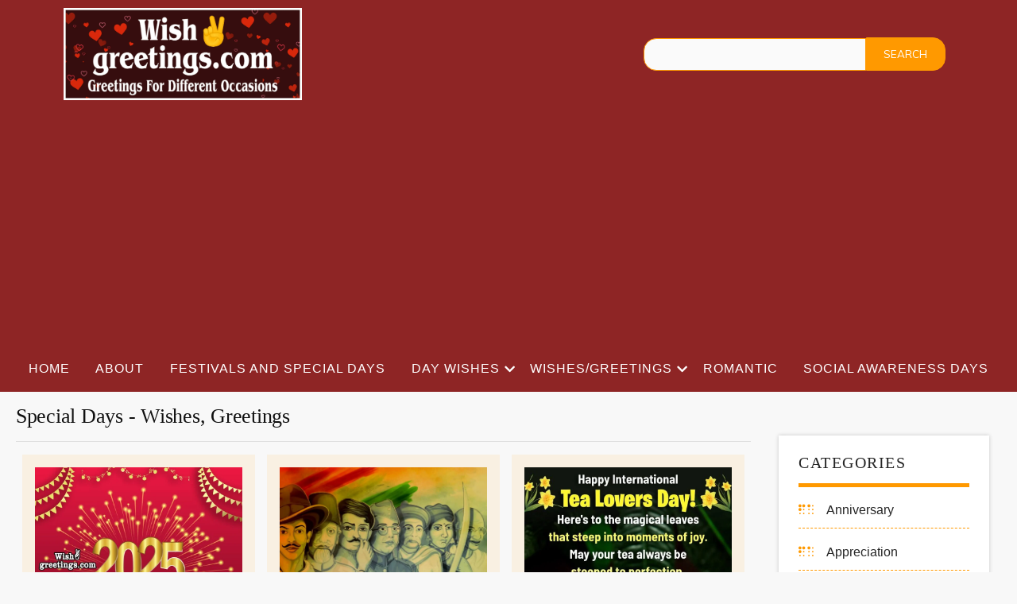

--- FILE ---
content_type: text/html; charset=UTF-8
request_url: https://www.wishgreetings.com/tag/special-days/
body_size: 8760
content:
<!DOCTYPE html>
<html lang=en>
<head>
<title>  Special Days - Wish Greetings</title>
<meta name=viewport content="width=device-width, initial-scale=1"/>
<link href="https://fonts.googleapis.com/css?family=Fauna+One|Muli:400,600" rel="stylesheet"> 
<link rel=stylesheet href="https://www.wishgreetings.com/wp-content/themes/WishGreetings/fonts/icomoon/style.css">
<link rel="stylesheet" href="https://www.wishgreetings.com/wp-content/themes/WishGreetings/css/all.css">
<link rel=stylesheet href="https://www.wishgreetings.com/wp-content/themes/WishGreetings/css/bootstrap.min.css">
<link rel=stylesheet href="https://www.wishgreetings.com/wp-content/themes/WishGreetings/css/owl.carousel.min.css">
<link rel=stylesheet href="https://www.wishgreetings.com/wp-content/themes/WishGreetings/style.css?v=1.23" type=text/css />
<link rel=stylesheet href="https://www.wishgreetings.com/wp-content/themes/WishGreetings/css/navbar.css?v=1.1" type=text/css />
<script src="https://www.wishgreetings.com/wp-content/themes/WishGreetings/js/jquery-3.1.1.min.js"></script>

	
<meta name='robots' content='max-image-preview:large' />
	<style>img:is([sizes="auto" i], [sizes^="auto," i]) { contain-intrinsic-size: 3000px 1500px }</style>
	<link rel='stylesheet' id='contact-form-7-css' href='https://www.wishgreetings.com/wp-content/plugins/contact-form-7/includes/css/styles.css?ver=6.0.6' type='text/css' media='all' />
<style id='akismet-widget-style-inline-css' type='text/css'>

			.a-stats {
				--akismet-color-mid-green: #357b49;
				--akismet-color-white: #fff;
				--akismet-color-light-grey: #f6f7f7;

				max-width: 350px;
				width: auto;
			}

			.a-stats * {
				all: unset;
				box-sizing: border-box;
			}

			.a-stats strong {
				font-weight: 600;
			}

			.a-stats a.a-stats__link,
			.a-stats a.a-stats__link:visited,
			.a-stats a.a-stats__link:active {
				background: var(--akismet-color-mid-green);
				border: none;
				box-shadow: none;
				border-radius: 8px;
				color: var(--akismet-color-white);
				cursor: pointer;
				display: block;
				font-family: -apple-system, BlinkMacSystemFont, 'Segoe UI', 'Roboto', 'Oxygen-Sans', 'Ubuntu', 'Cantarell', 'Helvetica Neue', sans-serif;
				font-weight: 500;
				padding: 12px;
				text-align: center;
				text-decoration: none;
				transition: all 0.2s ease;
			}

			/* Extra specificity to deal with TwentyTwentyOne focus style */
			.widget .a-stats a.a-stats__link:focus {
				background: var(--akismet-color-mid-green);
				color: var(--akismet-color-white);
				text-decoration: none;
			}

			.a-stats a.a-stats__link:hover {
				filter: brightness(110%);
				box-shadow: 0 4px 12px rgba(0, 0, 0, 0.06), 0 0 2px rgba(0, 0, 0, 0.16);
			}

			.a-stats .count {
				color: var(--akismet-color-white);
				display: block;
				font-size: 1.5em;
				line-height: 1.4;
				padding: 0 13px;
				white-space: nowrap;
			}
		
</style>
<link rel='stylesheet' id='addtoany-css' href='https://www.wishgreetings.com/wp-content/plugins/add-to-any/addtoany.min.css?ver=1.16' type='text/css' media='all' />
<script type="text/javascript" id="addtoany-core-js-before">
/* <![CDATA[ */
window.a2a_config=window.a2a_config||{};a2a_config.callbacks=[];a2a_config.overlays=[];a2a_config.templates={};
/* ]]> */
</script>
<script type="text/javascript" defer src="https://static.addtoany.com/menu/page.js" id="addtoany-core-js"></script>
<script type="text/javascript" src="https://www.wishgreetings.com/wp-includes/js/jquery/jquery.min.js?ver=3.7.1" id="jquery-core-js"></script>
<script type="text/javascript" src="https://www.wishgreetings.com/wp-includes/js/jquery/jquery-migrate.min.js?ver=3.4.1" id="jquery-migrate-js"></script>
<script type="text/javascript" defer src="https://www.wishgreetings.com/wp-content/plugins/add-to-any/addtoany.min.js?ver=1.1" id="addtoany-jquery-js"></script>
<link rel="icon" href="https://www.wishgreetings.com/wp-content/uploads/2021/03/cropped-Logo-32x32.png" sizes="32x32" />
<link rel="icon" href="https://www.wishgreetings.com/wp-content/uploads/2021/03/cropped-Logo-192x192.png" sizes="192x192" />
<link rel="apple-touch-icon" href="https://www.wishgreetings.com/wp-content/uploads/2021/03/cropped-Logo-180x180.png" />
<meta name="msapplication-TileImage" content="https://www.wishgreetings.com/wp-content/uploads/2021/03/cropped-Logo-270x270.png" />
	
	
<meta name="p:domain_verify" content="78ff33aaa3048fb8ecdec4b525323f1e"/>

</head>
<body>

<header id=header>
	
<div id="top" class="container">
	<div class=row>
<div class="col-md-4" id="logo">

<div id="siteinfo">
<a href="https://www.wishgreetings.com/"><img src="https://www.wishgreetings.com/wp-content/uploads/2022/02/WG-Cover.jpg" alt="wishgreetings" width="1200" height="466" /></a>
</div>
</div>
	<div class="col-md-8">
		<div id="mobilesearch">
<form method="get" action="https://www.wishgreetings.com/"><input name="s" class="search" type="text"><input class="searchsubmit" value="Search" type="submit"></form>
</div>
		<a href="#" class="site-menu-toggle js-menu-toggle"><i class="fas fa-bars"></i></a>	
	</div>
</div></div>
<div class="clear"></div>
	
<div class=site-wrap>
<div class=site-mobile-menu>
<div class=site-mobile-menu-header>
<div class="site-mobile-menu-close">
<i class="fas fa-times js-menu-toggle"></i> 
</div>
</div>
<div class=site-mobile-menu-body></div>
</div>
<header class="site-navbar">	

<nav class="site-navigation text-center" role=navigation>
<ul id="menu-top-nav" class="site-menu js-clone-nav">
<li><a href="https://www.wishgreetings.com">Home</a></li>
<li><a href="https://www.wishgreetings.com/about/">About</a></li>
<li><a href="https://www.wishgreetings.com/festivals-and-special-days/">Festivals And Special Days</a></li>
                      <li class="menu-item-has-children megamenu"><a href="https://www.wishgreetings.com/day-wishes/">Day Wishes</a>
							<ul class="dropdown">
<li><a href="https://www.wishgreetings.com/tag/good-day/">Good Day</a></li>
<li><a href="https://www.wishgreetings.com/tag/good-morning/">Good Morning</a></li>
<li><a href="https://www.wishgreetings.com/tag/good-night/">Good Night</a></li>
<li><a href="https://www.wishgreetings.com/tag/monday/">Monday</a></li>
<li><a href="https://www.wishgreetings.com/tag/tuesday/">Tuesday</a></li>
<li><a href="https://www.wishgreetings.com/tag/wednesday/">Wednesday</a></li>
<li><a href="https://www.wishgreetings.com/tag/thursday/">Thursday</a></li>
<li><a href="https://www.wishgreetings.com/tag/friday/">Friday</a></li>
<li><a href="https://www.wishgreetings.com/tag/saturday/">Saturday</a></li>
<li><a href="https://www.wishgreetings.com/tag/weekend/">Weekend</a></li>
<li><a href="https://www.wishgreetings.com/tag/sunday/">Sunday</a></li>
<li><a href="https://www.wishgreetings.com/tag/new-week/">New Week</a></li>
							</ul>
							</li>
							<li class="menu-item-has-children megamenu"><a href="#!">Wishes/Greetings</a>
							<ul class="dropdown">
<li><a href="https://www.wishgreetings.com/anniversary/">Anniversary</a></li>
<li><a href="https://www.wishgreetings.com/baby-shower/">Baby Shower</a></li>
<li><a href="https://www.wishgreetings.com/birthday/">Birthday</a></li>
<li><a href="https://www.wishgreetings.com/congratulation/">Congratulation</a></li>
<li><a href="https://www.wishgreetings.com/engagement/">Engagement</a></li>
<li><a href="https://www.wishgreetings.com/farewell/">Farewell</a></li>
<li><a href="https://www.wishgreetings.com/get-well-soon/">Get Well Soon</a></li>
<li><a href="https://www.wishgreetings.com/good-luck/">Good Luck</a></li>	
<li><a href="https://www.wishgreetings.com/graduation/">Graduation</a></li>
<li><a href="https://www.wishgreetings.com/housewarming/">Housewarming</a></li>
<li><a href="https://www.wishgreetings.com/invitation/">Invitation</a></li>	
<li><a href="https://www.wishgreetings.com/job/">Job</a></li>
<li><a href="https://www.wishgreetings.com/missing-you/">Missing You</a></li>
<li><a href="https://www.wishgreetings.com/retirement/">Retirement</a></li>
<li><a href="https://www.wishgreetings.com/sorry/">Sorry</a></li>
<li><a href="https://www.wishgreetings.com/sympathy/">Sympathy</a></li>						
<li><a href="https://www.wishgreetings.com/thank-you/">Thank You</a></li>
<li><a href="https://www.wishgreetings.com/wedding/">Wedding</a></li>
							</ul>
							</li>
<li><a href="https://www.wishgreetings.com/romantic/">Romantic</a></li>
<li><a href="https://www.wishgreetings.com/social-awareness-days/">Social Awareness Days</a></li>
						</ul>
					</nav>
	
</header>
</div>

</header>
		<div id="mobilesearchonly">
<form method="get" action="https://www.wishgreetings.com/"><input name="s" class="search" type="text"><input class="searchsubmit" value="Search" type="submit"></form>
</div>
<div class="clear"></div>
<div class="container-fluid">
<div class="col-md-9">

<h1 class="blog-detail-title">  Special Days - Wishes, Greetings</h1>
	<hr>
		<div id="blog">
						<div class="col-md-4">
			<div class="content">
				<a href="https://www.wishgreetings.com/happy-new-year-wishes-and-messages/"><img src="https://www.wishgreetings.com/wp-content/uploads/2024/12/2025-New-Year-Wish-Image-For-Friend.jpg" alt="2025 New Year Wish Image For Friend" width="800" height="800" class="size-full wp-image-9544" /></a>
				<h5 class="post-title"><a href="https://www.wishgreetings.com/happy-new-year-wishes-and-messages/">Happy New Year...</a>	</h5>
				<a class="more-link" href="https://www.wishgreetings.com/happy-new-year-wishes-and-messages/">View More</a>	
							</div>
		</div>
					<div class="col-md-4">
			<div class="content">
				<a href="https://www.wishgreetings.com/happy-republic-day-wishes/"><img src="https://www.wishgreetings.com/wp-content/uploads/2024/01/Happy-Republic-Day-Message-Image.jpg" alt="Happy Republic Day Message Image" width="1080" height="1349" class="size-full wp-image-9498" /></a>
				<h5 class="post-title"><a href="https://www.wishgreetings.com/happy-republic-day-wishes/">Happy Republic Day...</a>	</h5>
				<a class="more-link" href="https://www.wishgreetings.com/happy-republic-day-wishes/">View More</a>	
							</div>
		</div>
					<div class="col-md-4">
			<div class="content">
				<a href="https://www.wishgreetings.com/tea-lovers-day-wishes-messages/"><img src="https://www.wishgreetings.com/wp-content/uploads/2023/12/Happy-Tea-Lovers-Day-Wishes.jpg" alt="Happy Tea Lovers Day Wishes" width="800" height="1000" class="size-full wp-image-9281" /></a>
				<h5 class="post-title"><a href="https://www.wishgreetings.com/tea-lovers-day-wishes-messages/">Tea Lovers Day...</a>	</h5>
				<a class="more-link" href="https://www.wishgreetings.com/tea-lovers-day-wishes-messages/">View More</a>	
							</div>
		</div>
					<div class="col-md-4">
			<div class="content">
				<a href="https://www.wishgreetings.com/religious-new-year-wishes/"><img src="https://www.wishgreetings.com/wp-content/uploads/2023/12/Happy-New-Year-2024-Religious-Wish-Pic.jpg" alt="Happy New Year 2024 Religious Wish Pic" width="800" height="800" class="size-full wp-image-9299" /></a>
				<h5 class="post-title"><a href="https://www.wishgreetings.com/religious-new-year-wishes/">Religious New Year...</a>	</h5>
				<a class="more-link" href="https://www.wishgreetings.com/religious-new-year-wishes/">View More</a>	
							</div>
		</div>
					<div class="col-md-4">
			<div class="content">
				<a href="https://www.wishgreetings.com/sweetest-day-wishes-messages/"><img src="https://www.wishgreetings.com/wp-content/uploads/2023/10/Happy-Sweetest-Day-Greeting-Picture.jpg" alt="Happy Sweetest Day Greeting Picture" width="1200" height="1200" class="size-full wp-image-8985" /></a>
				<h5 class="post-title"><a href="https://www.wishgreetings.com/sweetest-day-wishes-messages/">Sweetest Day Wishes...</a>	</h5>
				<a class="more-link" href="https://www.wishgreetings.com/sweetest-day-wishes-messages/">View More</a>	
							</div>
		</div>
					<div class="col-md-4">
			<div class="content">
				<a href="https://www.wishgreetings.com/columbus-day-wishes-messages/"><img src="https://www.wishgreetings.com/wp-content/uploads/2023/10/Happy-Columbus-Day-Status-Image.jpg" alt="Happy Columbus Day Status Image" width="1200" height="1200" class="size-full wp-image-8866" /></a>
				<h5 class="post-title"><a href="https://www.wishgreetings.com/columbus-day-wishes-messages/">Columbus Day Wishes...</a>	</h5>
				<a class="more-link" href="https://www.wishgreetings.com/columbus-day-wishes-messages/">View More</a>	
							</div>
		</div>
					<div class="col-md-4">
			<div class="content">
				<a href="https://www.wishgreetings.com/indian-air-force-day-messages-quotes/"><img src="https://www.wishgreetings.com/wp-content/uploads/2023/10/Warm-Wish-Image-For-Indian-Air-Force-Day.jpg" alt="Warm Wish Image For Indian Air Force Day" width="1200" height="1200" class="size-full wp-image-8854" /></a>
				<h5 class="post-title"><a href="https://www.wishgreetings.com/indian-air-force-day-messages-quotes/">Indian Air Force...</a>	</h5>
				<a class="more-link" href="https://www.wishgreetings.com/indian-air-force-day-messages-quotes/">View More</a>	
							</div>
		</div>
					<div class="col-md-4">
			<div class="content">
				<a href="https://www.wishgreetings.com/bastille-day-wishes-messages/"><img src="https://www.wishgreetings.com/wp-content/uploads/2023/07/Bastille-Day-Wishes-Messages.jpg" alt="Bastille Day Wishes Messages" width="1200" height="1200" class="size-full wp-image-8359" /></a>
				<h5 class="post-title"><a href="https://www.wishgreetings.com/bastille-day-wishes-messages/">Bastille Day Wishes...</a>	</h5>
				<a class="more-link" href="https://www.wishgreetings.com/bastille-day-wishes-messages/">View More</a>	
							</div>
		</div>
					<div class="col-md-4">
			<div class="content">
				<a href="https://www.wishgreetings.com/may-day-wishes-messages/"><img src="https://www.wishgreetings.com/wp-content/uploads/2023/04/May-Day-Wishes-Messages.jpg" alt="May Day Wishes Messages" width="1200" height="1200" class="size-full wp-image-7750" /></a>
				<h5 class="post-title"><a href="https://www.wishgreetings.com/may-day-wishes-messages/">May Day Wishes...</a>	</h5>
				<a class="more-link" href="https://www.wishgreetings.com/may-day-wishes-messages/">View More</a>	
							</div>
		</div>
					<div class="col-md-4">
			<div class="content">
				<a href="https://www.wishgreetings.com/bengali-new-year-wishes-messages/"><img src="https://www.wishgreetings.com/wp-content/uploads/2023/04/Bengali-New-Year-Wishes-Messages.jpg" alt="Bengali New Year Wishes Messages" width="1200" height="1200" class="size-full wp-image-7590" /></a>
				<h5 class="post-title"><a href="https://www.wishgreetings.com/bengali-new-year-wishes-messages/">Bengali New Year...</a>	</h5>
				<a class="more-link" href="https://www.wishgreetings.com/bengali-new-year-wishes-messages/">View More</a>	
							</div>
		</div>
					<div class="col-md-4">
			<div class="content">
				<a href="https://www.wishgreetings.com/tamil-new-year-wishes-messages/"><img src="https://www.wishgreetings.com/wp-content/uploads/2023/04/Tamil-New-Year-Wishes-Messages.jpg" alt="Tamil New Year Wishes Messages" width="1200" height="1200" class="size-full wp-image-7581" /></a>
				<h5 class="post-title"><a href="https://www.wishgreetings.com/tamil-new-year-wishes-messages/">Tamil New Year...</a>	</h5>
				<a class="more-link" href="https://www.wishgreetings.com/tamil-new-year-wishes-messages/">View More</a>	
							</div>
		</div>
					<div class="col-md-4">
			<div class="content">
				<a href="https://www.wishgreetings.com/siblings-day-wishes-messages/"><img src="https://www.wishgreetings.com/wp-content/uploads/2023/04/Siblings-Day-Wishes-Messages.jpg" alt="Siblings Day Wishes Messages" width="1200" height="1200" class="size-full wp-image-7540" /></a>
				<h5 class="post-title"><a href="https://www.wishgreetings.com/siblings-day-wishes-messages/">Siblings Day Wishes...</a>	</h5>
				<a class="more-link" href="https://www.wishgreetings.com/siblings-day-wishes-messages/">View More</a>	
							</div>
		</div>
					<div class="col-md-4">
			<div class="content">
				<a href="https://www.wishgreetings.com/happy-presidents-day-wishes/"><img src="https://www.wishgreetings.com/wp-content/uploads/2023/02/Happy-Presidents-Day-Wishes.jpg" alt="Happy Presidents’ Day Wishes" width="1200" height="1200" class="size-full wp-image-7034" /></a>
				<h5 class="post-title"><a href="https://www.wishgreetings.com/happy-presidents-day-wishes/">Happy Presidents&#8217; Day...</a>	</h5>
				<a class="more-link" href="https://www.wishgreetings.com/happy-presidents-day-wishes/">View More</a>	
							</div>
		</div>
					<div class="col-md-4">
			<div class="content">
				<a href="https://www.wishgreetings.com/abraham-lincolns-birthday-wishes-messages/"><img src="https://www.wishgreetings.com/wp-content/uploads/2023/02/Abraham-Lincolns-Birthday-Wishes-Messages.jpg" alt="Abraham Lincoln’s Birthday Wishes Messages" width="1200" height="1200" class="size-full wp-image-6994" /></a>
				<h5 class="post-title"><a href="https://www.wishgreetings.com/abraham-lincolns-birthday-wishes-messages/">Abraham Lincoln’s Birthday...</a>	</h5>
				<a class="more-link" href="https://www.wishgreetings.com/abraham-lincolns-birthday-wishes-messages/">View More</a>	
							</div>
		</div>
					<div class="col-md-4">
			<div class="content">
				<a href="https://www.wishgreetings.com/world-marriage-day-wishes-messages/"><img src="https://www.wishgreetings.com/wp-content/uploads/2023/02/World-Marriage-Day-Wishes-Messages.jpg" alt="World Marriage Day Wishes Messages" width="1200" height="1200" class="size-full wp-image-6984" /></a>
				<h5 class="post-title"><a href="https://www.wishgreetings.com/world-marriage-day-wishes-messages/">World Marriage Day...</a>	</h5>
				<a class="more-link" href="https://www.wishgreetings.com/world-marriage-day-wishes-messages/">View More</a>	
							</div>
		</div>
					<div class="col-md-4">
			<div class="content">
				<a href="https://www.wishgreetings.com/happy-chocolate-day-wishes/"><img src="https://www.wishgreetings.com/wp-content/uploads/2023/02/Happy-Chocolate-Day-Wish-Image-For-Babe.jpg" alt="Happy Chocolate Day Wish Image For Babe" width="1200" height="1200" class="size-full wp-image-6950" /></a>
				<h5 class="post-title"><a href="https://www.wishgreetings.com/happy-chocolate-day-wishes/">Happy Chocolate Day...</a>	</h5>
				<a class="more-link" href="https://www.wishgreetings.com/happy-chocolate-day-wishes/">View More</a>	
							</div>
		</div>
					<div class="col-md-4">
			<div class="content">
				<a href="https://www.wishgreetings.com/happy-propose-day-wishes/"><img src="https://www.wishgreetings.com/wp-content/uploads/2023/02/Propose-Day-Wishes-Messages.jpg" alt="Propose Day Wishes Messages" width="1200" height="1200" class="size-full wp-image-6940" /></a>
				<h5 class="post-title"><a href="https://www.wishgreetings.com/happy-propose-day-wishes/">Happy Propose Day...</a>	</h5>
				<a class="more-link" href="https://www.wishgreetings.com/happy-propose-day-wishes/">View More</a>	
							</div>
		</div>
					<div class="col-md-4">
			<div class="content">
				<a href="https://www.wishgreetings.com/red-rose-day-wishes-messages/"><img src="https://www.wishgreetings.com/wp-content/uploads/2023/02/Red-Rose-Day-Wishes-Messages-Images.jpg" alt="Red Rose Day Wishes Messages Images" width="1200" height="1200" class="size-full wp-image-8164" /></a>
				<h5 class="post-title"><a href="https://www.wishgreetings.com/red-rose-day-wishes-messages/">Red Rose Day...</a>	</h5>
				<a class="more-link" href="https://www.wishgreetings.com/red-rose-day-wishes-messages/">View More</a>	
							</div>
		</div>
					<div class="col-md-4">
			<div class="content">
				<a href="https://www.wishgreetings.com/happy-teddy-day-wishes/"><img src="https://www.wishgreetings.com/wp-content/uploads/2023/02/Happy-Teddy-Day-Greeting-Image-For-BF.jpg" alt="Happy Teddy Day Greeting Image For Bf" width="1200" height="1200" class="size-full wp-image-6958" /></a>
				<h5 class="post-title"><a href="https://www.wishgreetings.com/happy-teddy-day-wishes/">Happy Teddy Day...</a>	</h5>
				<a class="more-link" href="https://www.wishgreetings.com/happy-teddy-day-wishes/">View More</a>	
							</div>
		</div>
					<div class="col-md-4">
			<div class="content">
				<a href="https://www.wishgreetings.com/happy-promise-day-wishes/"><img src="https://www.wishgreetings.com/wp-content/uploads/2023/02/Happy-Promise-Day-Message-Picture-For-GF.jpg" alt="Happy Promise Day Message Picture For Gf" width="1200" height="1200" class="size-full wp-image-6966" /></a>
				<h5 class="post-title"><a href="https://www.wishgreetings.com/happy-promise-day-wishes/">Happy Promise Day...</a>	</h5>
				<a class="more-link" href="https://www.wishgreetings.com/happy-promise-day-wishes/">View More</a>	
							</div>
		</div>
					<div class="col-md-4">
			<div class="content">
				<a href="https://www.wishgreetings.com/happy-hug-day-wishes/"><img src="https://www.wishgreetings.com/wp-content/uploads/2023/02/Happy-Hug-Day-Wishes-Images.jpg" alt="Happy Hug Day Wishes Images" width="1200" height="1200" class="size-full wp-image-6976" /></a>
				<h5 class="post-title"><a href="https://www.wishgreetings.com/happy-hug-day-wishes/">Happy Hug Day...</a>	</h5>
				<a class="more-link" href="https://www.wishgreetings.com/happy-hug-day-wishes/">View More</a>	
							</div>
		</div>
					<div class="col-md-4">
			<div class="content">
				<a href="https://www.wishgreetings.com/happy-kiss-day-wishes/"><img src="https://www.wishgreetings.com/wp-content/uploads/2023/02/Happy-Kiss-Day-Status-Quote.jpg" alt="Happy Kiss Day Status Quote" width="1200" height="1200" class="size-medium wp-image-7003" /></a>
				<h5 class="post-title"><a href="https://www.wishgreetings.com/happy-kiss-day-wishes/">Happy Kiss Day...</a>	</h5>
				<a class="more-link" href="https://www.wishgreetings.com/happy-kiss-day-wishes/">View More</a>	
							</div>
		</div>
					<div class="col-md-4">
			<div class="content">
				<a href="https://www.wishgreetings.com/happy-valentines-day-wishes/"><img src="https://www.wishgreetings.com/wp-content/uploads/2023/02/Happy-Valentines-Day-Wishes.jpg" alt="Happy Valentine’s Day Wishes" width="1200" height="1200" class="size-full wp-image-7015" /></a>
				<h5 class="post-title"><a href="https://www.wishgreetings.com/happy-valentines-day-wishes/">Happy Valentine&#8217;s Day...</a>	</h5>
				<a class="more-link" href="https://www.wishgreetings.com/happy-valentines-day-wishes/">View More</a>	
							</div>
		</div>
					<div class="col-md-4">
			<div class="content">
				<a href="https://www.wishgreetings.com/groundhog-day-wishes-messages/"><img src="https://www.wishgreetings.com/wp-content/uploads/2023/02/Groundhog-Day-Wishes-Messages.jpg" alt="Groundhog Day Wishes Messages" width="1200" height="1200" class="size-full wp-image-6896" /></a>
				<h5 class="post-title"><a href="https://www.wishgreetings.com/groundhog-day-wishes-messages/">Groundhog Day Wishes...</a>	</h5>
				<a class="more-link" href="https://www.wishgreetings.com/groundhog-day-wishes-messages/">View More</a>	
							</div>
		</div>
					<div class="col-md-4">
			<div class="content">
				<a href="https://www.wishgreetings.com/australia-day-wishes-messages/"><img src="https://www.wishgreetings.com/wp-content/uploads/2023/01/Australia-Day-Wishes-Messages.jpg" alt="Australia Day Wishes Messages" width="1200" height="1200" class="size-full wp-image-6858" /></a>
				<h5 class="post-title"><a href="https://www.wishgreetings.com/australia-day-wishes-messages/">Australia Day Wishes...</a>	</h5>
				<a class="more-link" href="https://www.wishgreetings.com/australia-day-wishes-messages/">View More</a>	
							</div>
		</div>
					<div class="col-md-4">
			<div class="content">
				<a href="https://www.wishgreetings.com/national-youth-day-wishes-messages/"><img src="https://www.wishgreetings.com/wp-content/uploads/2023/01/National-Youth-Day-Wishes-Messages.jpg" alt="National Youth Day Wishes Messages" width="1200" height="1200" class="size-full wp-image-6778" /></a>
				<h5 class="post-title"><a href="https://www.wishgreetings.com/national-youth-day-wishes-messages/">National Youth Day...</a>	</h5>
				<a class="more-link" href="https://www.wishgreetings.com/national-youth-day-wishes-messages/">View More</a>	
							</div>
		</div>
					<div class="col-md-4">
			<div class="content">
				<a href="https://www.wishgreetings.com/boxing-day-wishes-messages/"><img src="https://www.wishgreetings.com/wp-content/uploads/2022/12/Boxing-Day-Wishes-Messages.jpg" alt="Boxing Day Wishes Messages" width="1200" height="1200" class="size-full wp-image-6666" /></a>
				<h5 class="post-title"><a href="https://www.wishgreetings.com/boxing-day-wishes-messages/">Boxing Day Wishes...</a>	</h5>
				<a class="more-link" href="https://www.wishgreetings.com/boxing-day-wishes-messages/">View More</a>	
							</div>
		</div>
					<div class="col-md-4">
			<div class="content">
				<a href="https://www.wishgreetings.com/happy-holiday-season-wishes/"><img src="https://www.wishgreetings.com/wp-content/uploads/2022/12/Best-Holiday-Season-Message-Picture-For-Friend.jpg" alt="Best Holiday Season Message Picture For Friend" width="1200" height="1200" class="size-full wp-image-6572" /></a>
				<h5 class="post-title"><a href="https://www.wishgreetings.com/happy-holiday-season-wishes/">Happy Holiday Season...</a>	</h5>
				<a class="more-link" href="https://www.wishgreetings.com/happy-holiday-season-wishes/">View More</a>	
							</div>
		</div>
					<div class="col-md-4">
			<div class="content">
				<a href="https://www.wishgreetings.com/daughters-day-wishes-messages/"><img src="https://www.wishgreetings.com/wp-content/uploads/2022/09/Happy-Daughters-Day-Wish-Pic.jpg" alt="Happy Daughters Day Wish Pic" width="1200" height="1200" class="size-full wp-image-8694" /></a>
				<h5 class="post-title"><a href="https://www.wishgreetings.com/daughters-day-wishes-messages/">Daughters Day Wishes...</a>	</h5>
				<a class="more-link" href="https://www.wishgreetings.com/daughters-day-wishes-messages/">View More</a>	
							</div>
		</div>
					<div class="col-md-4">
			<div class="content">
				<a href="https://www.wishgreetings.com/engineers-day-wishes-messages/"><img src="https://www.wishgreetings.com/wp-content/uploads/2022/09/Happy-Engineers-Day-Wish-Picture.jpg" alt="Happy Engineers Day Wish Picture" width="1200" height="1200" class="size-full wp-image-8652" /></a>
				<h5 class="post-title"><a href="https://www.wishgreetings.com/engineers-day-wishes-messages/">Engineers Day Wishes...</a>	</h5>
				<a class="more-link" href="https://www.wishgreetings.com/engineers-day-wishes-messages/">View More</a>	
							</div>
		</div>
					</div>
				<div class="col-md-12">
		<div class="paginate" >
			<div class='wp-pagenavi' role='navigation'>
<span class='pages'>Page 1 of 3</span><span aria-current='page' class='current'>1</span><a class="page larger" title="Page 2" href="https://www.wishgreetings.com/tag/special-days/page/2/">2</a><a class="page larger" title="Page 3" href="https://www.wishgreetings.com/tag/special-days/page/3/">3</a><a class="nextpostslink" rel="next" aria-label="Next Page" href="https://www.wishgreetings.com/tag/special-days/page/2/">Next »</a>
</div>		</div>	
		</div>	
		<div class="clear"></div>
		</div>


	
<div class="col-md-3" id="side">
<div id="sidebar">

 <div class="widget"><h3>Categories</h3>
			<ul>
					<li class="cat-item cat-item-1"><a href="https://www.wishgreetings.com/anniversary/">Anniversary</a>
</li>
	<li class="cat-item cat-item-156"><a href="https://www.wishgreetings.com/appreciation/">Appreciation</a>
</li>
	<li class="cat-item cat-item-81"><a href="https://www.wishgreetings.com/baby-shower/">Baby Shower</a>
</li>
	<li class="cat-item cat-item-79"><a href="https://www.wishgreetings.com/birthday/">Birthday</a>
</li>
	<li class="cat-item cat-item-80"><a href="https://www.wishgreetings.com/congratulation/">Congratulation</a>
</li>
	<li class="cat-item cat-item-97"><a href="https://www.wishgreetings.com/day-wishes/">Day Wishes</a>
</li>
	<li class="cat-item cat-item-85"><a href="https://www.wishgreetings.com/engagement/">Engagement</a>
</li>
	<li class="cat-item cat-item-92"><a href="https://www.wishgreetings.com/farewell/">Farewell</a>
</li>
	<li class="cat-item cat-item-90"><a href="https://www.wishgreetings.com/festivals-and-special-days/">Festivals And Special Days</a>
</li>
	<li class="cat-item cat-item-157"><a href="https://www.wishgreetings.com/friendship/">Friendship</a>
</li>
	<li class="cat-item cat-item-87"><a href="https://www.wishgreetings.com/get-well-soon/">Get Well Soon</a>
</li>
	<li class="cat-item cat-item-143"><a href="https://www.wishgreetings.com/good-luck/">Good Luck</a>
</li>
	<li class="cat-item cat-item-82"><a href="https://www.wishgreetings.com/graduation/">Graduation</a>
</li>
	<li class="cat-item cat-item-96"><a href="https://www.wishgreetings.com/housewarming/">Housewarming</a>
</li>
	<li class="cat-item cat-item-144"><a href="https://www.wishgreetings.com/invitation/">Invitation</a>
</li>
	<li class="cat-item cat-item-89"><a href="https://www.wishgreetings.com/job/">Job</a>
</li>
	<li class="cat-item cat-item-152"><a href="https://www.wishgreetings.com/journey/">Journey</a>
</li>
	<li class="cat-item cat-item-88"><a href="https://www.wishgreetings.com/missing-you/">Missing You</a>
</li>
	<li class="cat-item cat-item-94"><a href="https://www.wishgreetings.com/retirement/">Retirement</a>
</li>
	<li class="cat-item cat-item-129"><a href="https://www.wishgreetings.com/romantic/">Romantic</a>
</li>
	<li class="cat-item cat-item-95"><a href="https://www.wishgreetings.com/social-awareness-days/">Social Awareness Days</a>
</li>
	<li class="cat-item cat-item-131"><a href="https://www.wishgreetings.com/sorry/">Sorry</a>
</li>
	<li class="cat-item cat-item-141"><a href="https://www.wishgreetings.com/sympathy/">Sympathy</a>
</li>
	<li class="cat-item cat-item-93"><a href="https://www.wishgreetings.com/thank-you/">Thank You</a>
</li>
	<li class="cat-item cat-item-133"><a href="https://www.wishgreetings.com/wedding/">Wedding</a>
</li>
			</ul>

			</div>
		<div class="widget">
		<h3>Recent Posts</h3>
		<ul>
											<li>
					<a href="https://www.wishgreetings.com/happy-new-year-wishes-and-messages/">Happy New Year Wishes and Messages</a>
									</li>
											<li>
					<a href="https://www.wishgreetings.com/short-appreciation-messages/">Short Appreciation Messages</a>
									</li>
											<li>
					<a href="https://www.wishgreetings.com/best-tuesday-morning-wishes-quotes/">Best Tuesday Morning Wishes Quotes</a>
									</li>
											<li>
					<a href="https://www.wishgreetings.com/best-monday-morning-wishes-quotes/">Best Monday Morning Wishes Quotes</a>
									</li>
											<li>
					<a href="https://www.wishgreetings.com/best-new-week-wishes-quotes/">Best New Week Wishes Quotes</a>
									</li>
											<li>
					<a href="https://www.wishgreetings.com/best-sunday-morning-wishes-quotes/">Best Sunday Morning Wishes Quotes</a>
									</li>
											<li>
					<a href="https://www.wishgreetings.com/best-saturday-morning-wishes-quote/">Best Saturday Morning Wishes Quote</a>
									</li>
											<li>
					<a href="https://www.wishgreetings.com/best-weekend-wishes-quotes/">Best Weekend Wishes Quotes</a>
									</li>
											<li>
					<a href="https://www.wishgreetings.com/best-friday-morning-wishes-quotes/">Best Friday Morning Wishes Quotes</a>
									</li>
											<li>
					<a href="https://www.wishgreetings.com/best-thursday-morning-wishes-quotes/">Best Thursday Morning Wishes Quotes</a>
									</li>
											<li>
					<a href="https://www.wishgreetings.com/happy-republic-day-wishes/">Happy Republic Day Wishes</a>
									</li>
											<li>
					<a href="https://www.wishgreetings.com/1st-anniversary-wishes/">1st Anniversary Wishes</a>
									</li>
											<li>
					<a href="https://www.wishgreetings.com/best-wednesday-morning-wishes-quotes/">Best Wednesday Morning Wishes Quotes</a>
									</li>
											<li>
					<a href="https://www.wishgreetings.com/first-wedding-anniversary-wishes-for-wife/">First Wedding Anniversary Wishes For Wife</a>
									</li>
											<li>
					<a href="https://www.wishgreetings.com/marriage-anniversary-messages/">Marriage Anniversary Messages</a>
									</li>
											<li>
					<a href="https://www.wishgreetings.com/appreciation-messages-for-good-work/">Appreciation Messages For Good Work</a>
									</li>
											<li>
					<a href="https://www.wishgreetings.com/anniversary-wishes-for-husband-or-wife/">Anniversary Wishes for Husband or Wife</a>
									</li>
											<li>
					<a href="https://www.wishgreetings.com/milestone-anniversary-messages/">Milestone Anniversary Messages</a>
									</li>
											<li>
					<a href="https://www.wishgreetings.com/happy-new-week-messages/">Happy New Week Messages</a>
									</li>
											<li>
					<a href="https://www.wishgreetings.com/happy-sunday-morning-greetings/">Happy Sunday Morning Greetings</a>
									</li>
											<li>
					<a href="https://www.wishgreetings.com/saturday-morning-wishes/">Saturday Morning Wishes</a>
									</li>
											<li>
					<a href="https://www.wishgreetings.com/happy-weekend-wishes/">Happy Weekend Wishes</a>
									</li>
											<li>
					<a href="https://www.wishgreetings.com/happy-friday-morning-greetings/">Happy Friday Morning Greetings</a>
									</li>
											<li>
					<a href="https://www.wishgreetings.com/happy-thursday-morning-greetings/">Happy Thursday Morning Greetings</a>
									</li>
											<li>
					<a href="https://www.wishgreetings.com/happy-wednesday-morning-greetings/">Happy Wednesday Morning Greetings</a>
									</li>
					</ul>

		</div>	
<div class="widget">
<h3>Links</h3>
<ul>
<li><a href="https://www.morninggreetings.com/" target="_blank">Morning English Pictures</a></li>
<li><a href="https://www.goodmorninghindi.com/" target="_blank">Morning Hindi Pictures</a></li>
<li><a href="https://www.goodmorningmarathi.com/" target="_blank">Morning Marathi Pictures</a></li>
<li><a href="https://www.goodmorninggujarati.com/" target="_blank">Morning Gujarati Pictures</a></li>
<li><a href="https://www.smitcreation.com/photoframe/" target="_blank">Photo Frames</a></li>
<li><a href="https://www.smitcreation.com/pictures/festivals/" target="_blank">Festivals Images</a></li>
<li><a href="https://www.smitcreation.com/pictures/special-days/" target="_blank">Special Days</a></li>
<li><a href="https://www.greetingswishes.com/" target="_blank">Greetings Wishes</a></li>
<li><a href="https://www.wishmorning.com/" target="_blank">Morning Wishes</a></li>	
</ul>
</div>

</div></div>

</div>
<div class="clear"></div>
<div id="footer">
	<div class="inner"><i class="far fa-copyright"></i> All rights reserved. <a href="https://www.wishgreetings.com/">Wish Greetings</a> | <a href="https://www.wishgreetings.com/disclaimer/">Disclaimer</a> | <a href="https://www.wishgreetings.com/privacy-policy/">Privacy Policy</a> | <a href="https://www.wishgreetings.com/copyright-policy/">Copyright Policy</a> | <a href="https://www.wishgreetings.com/contact-us/">Contact Us</a>	</div>	
		
	<a href="#" id="scroll" style="display: none;"><i class="fas fa-chevron-up"></i></a>		
	<div class="clear"></div>
</div>


<!-- Global site tag (gtag.js) - Google Analytics -->
<script async src="https://www.googletagmanager.com/gtag/js?id=G-RPFWJT9EXW"></script>
<script>
  window.dataLayer = window.dataLayer || [];
  function gtag(){dataLayer.push(arguments);}
  gtag('js', new Date());

  gtag('config', 'G-RPFWJT9EXW');
</script>


<script type="speculationrules">
{"prefetch":[{"source":"document","where":{"and":[{"href_matches":"\/*"},{"not":{"href_matches":["\/wp-*.php","\/wp-admin\/*","\/wp-content\/uploads\/*","\/wp-content\/*","\/wp-content\/plugins\/*","\/wp-content\/themes\/WishGreetings\/*","\/*\\?(.+)"]}},{"not":{"selector_matches":"a[rel~=\"nofollow\"]"}},{"not":{"selector_matches":".no-prefetch, .no-prefetch a"}}]},"eagerness":"conservative"}]}
</script>
<style>body div .wpcf7-form .fit-the-fullspace{position:absolute;margin-left:-999em;}</style><script type="text/javascript" src="https://www.wishgreetings.com/wp-includes/js/dist/hooks.min.js?ver=4d63a3d491d11ffd8ac6" id="wp-hooks-js"></script>
<script type="text/javascript" src="https://www.wishgreetings.com/wp-includes/js/dist/i18n.min.js?ver=5e580eb46a90c2b997e6" id="wp-i18n-js"></script>
<script type="text/javascript" id="wp-i18n-js-after">
/* <![CDATA[ */
wp.i18n.setLocaleData( { 'text direction\u0004ltr': [ 'ltr' ] } );
/* ]]> */
</script>
<script type="text/javascript" src="https://www.wishgreetings.com/wp-content/plugins/contact-form-7/includes/swv/js/index.js?ver=6.0.6" id="swv-js"></script>
<script type="text/javascript" id="contact-form-7-js-before">
/* <![CDATA[ */
var wpcf7 = {
    "api": {
        "root": "https:\/\/www.wishgreetings.com\/wp-json\/",
        "namespace": "contact-form-7\/v1"
    },
    "cached": 1
};
/* ]]> */
</script>
<script type="text/javascript" src="https://www.wishgreetings.com/wp-content/plugins/contact-form-7/includes/js/index.js?ver=6.0.6" id="contact-form-7-js"></script>
<script type="text/javascript" id="cf7-antispam-js-extra">
/* <![CDATA[ */
var cf7a_settings = {"prefix":"_cf7a_","disableReload":"1","version":"oYrpaYVwMmMyOxr1wCuV2g=="};
/* ]]> */
</script>
<script type="text/javascript" src="https://www.wishgreetings.com/wp-content/plugins/cf7-antispam/build/script.js?ver=a36b04cf8b501e85565c" id="cf7-antispam-js"></script>

<script src="https://www.wishgreetings.com/wp-content/themes/WishGreetings/js/aos.js"></script>
<script src="https://www.wishgreetings.com/wp-content/themes/WishGreetings/js/main.js"></script>


<script>
jQuery.fn.CopyToClipboard = function() {
    var textToCopy = false;
	qsource = window.location.href;
	if(qsource.includes('/page/'))
	{
		qsource=qsource.split('/page/');
		qsource=qsource[0]+'/';
	}
    textToCopy=this.parent().text(); /*+'\n\n'+qsource;*/
    CopyToClipboard(textToCopy);
};

function CopyToClipboard( val ){
    var hiddenClipboard = jQuery('#_hiddenClipboard_');
    if(!hiddenClipboard.length){
        jQuery('body').append('<textarea style="position:absolute;top: -9999px;" id="_hiddenClipboard_"></textarea>');
        hiddenClipboard = jQuery('#_hiddenClipboard_');
    }
    hiddenClipboard.html(val);
    hiddenClipboard.select();
    document.execCommand('copy');
    document.getSelection().removeAllRanges();
}

jQuery(function(){
    jQuery('[data-clipboard-target]').each(function(){
        jQuery(this).click(function() {
            jQuery(jQuery(this).data('clipboard-target')).CopyToClipboard();
        });
    });
    jQuery('[data-clipboard-text]').each(function(){
        jQuery(this).click(function(){
            CopyToClipboard(jQuery(this).data('clipboard-text'));
        });
    });
});

jQuery(".message").append("<input type=\"submit\" class=\"copy\" value=\"Copy Message\">");

jQuery('input.copy').click(function(){
        jQuery(this).CopyToClipboard();
});


jQuery('.toggle').click(function(){
	jQuery(this).parent().children('.answer').slideToggle('500');
});

</script>

<script async src="https://pagead2.googlesyndication.com/pagead/js/adsbygoogle.js?client=ca-pub-8837594513475426"
     crossorigin="anonymous"></script>
<!-- Default Statcounter code for WishGreetings.com
https://www.wishgreetings.com/ -->
<script type="text/javascript">
var sc_project=12186639; 
var sc_invisible=1; 
var sc_security="d2116d85"; 
</script>
<script type="text/javascript"
src="https://www.statcounter.com/counter/counter.js"
async></script>
<noscript><div class="statcounter"><a title="site stats"
href="https://statcounter.com/" target="_blank"><img
class="statcounter"
src="https://c.statcounter.com/12186639/0/d2116d85/1/"
alt="site stats"></a></div></noscript>
<!-- End of Statcounter Code -->



</body>
</html>
<!-- Dynamic page generated in 0.063 seconds. -->
<!-- Cached page generated by WP-Super-Cache on 2025-12-10 01:18:46 -->

<!-- Compression = gzip -->
<!-- super cache -->

--- FILE ---
content_type: text/html; charset=utf-8
request_url: https://www.google.com/recaptcha/api2/aframe
body_size: 265
content:
<!DOCTYPE HTML><html><head><meta http-equiv="content-type" content="text/html; charset=UTF-8"></head><body><script nonce="Yc0LDI-MoYapnrHiC_Akaw">/** Anti-fraud and anti-abuse applications only. See google.com/recaptcha */ try{var clients={'sodar':'https://pagead2.googlesyndication.com/pagead/sodar?'};window.addEventListener("message",function(a){try{if(a.source===window.parent){var b=JSON.parse(a.data);var c=clients[b['id']];if(c){var d=document.createElement('img');d.src=c+b['params']+'&rc='+(localStorage.getItem("rc::a")?sessionStorage.getItem("rc::b"):"");window.document.body.appendChild(d);sessionStorage.setItem("rc::e",parseInt(sessionStorage.getItem("rc::e")||0)+1);localStorage.setItem("rc::h",'1765309731619');}}}catch(b){}});window.parent.postMessage("_grecaptcha_ready", "*");}catch(b){}</script></body></html>

--- FILE ---
content_type: text/css
request_url: https://www.wishgreetings.com/wp-content/themes/WishGreetings/style.css?v=1.23
body_size: 5124
content:
/*
Theme Name: WishGreetings
Author URI: https://www.thegeminigeeks.com/
Version: 1.0
Author: The Gemini Geeks
Description: A theme by The Gemini Geeks
*/
:root {
  /* Color Variables: */
--primarycolor:#101010;
 --secondarycolor:#8e2525;
--tertiarycolor:#FF9900;   
}
* {margin: 0;padding: 0;}
body {margin: 0;padding: 0;background: #F8F8F8;font-family: 'Poppins', sans-serif;-webkit-font-smoothing: antialiased;-moz-osx-font-smoothing: grayscale;color: #252525;font-weight: 400;font-size: 16px;line-height: 1.8;text-rendering: optimizeLegibility;}
a img {border: none;}
a {color: #252525;text-decoration: none !important;transition: all 0.5s ease;-moz-transition: all 0.5s ease;-ms-transition: all 0.5s ease;-webkit-transition: all 0.5s ease;-o-transition: all 0.5s ease;}
a:hover {text-decoration: none;color: #000;}
#wpadminbar :before {font-family:dashicons;}
.clear {clear: both;}
.divider {clear: both;border-bottom: 1px solid #ddd;margin: 0 0 20px 0;padding: 20px 0 0 0;}
/* :: 5.0 Backtotop CSS */

#scroll {color: #fff !important;  position: fixed; bottom: 5px; right: 20px; width: 50px;height: 50px;font-size: 1.7rem;border: none; cursor: pointer;outline: none;transition: all 0.4s;z-index: 999;background: var(--tertiarycolor);}
#scroll:hover {transform:translateY(-1rem);opacity:0.5}

.inner {width: 1120px;margin: 0 auto;max-width: 100%;}
.slider {position: relative;}
.overlay {position: absolute;left: 0;right: 0;top: 0;bottom: 0;z-index: 99;background-color: #3339388a;}
#header {z-index: 997;width: 100%;float: left;background: #8E2525;position: relative;}
.site-menu-toggle {display: none;}
.site-title {font-size: 24px;margin: 10px 0 0 0;}
#top .row{align-items:center;padding:0.6rem 0}

#siteinfo img {float:left; margin:20;width:300px;}
.site-description {color:#fff;margin:0 0 10px 0;font-size:16px;display:inline-block;}
.site-title a {color: #fff;display:inline-block;}
#logo {float: left;padding:10 0 0 5px;}
#logo img {max-width: 100%;height: auto;}
.title {position: relative;padding: 5px 0;border-bottom: 1px solid #eee;width: 25%;margin: 15px auto;}
.title:after {content: "";position: absolute;bottom: -1.5px;height: 4px;width: 60px;left: 0;right: 0;background-color: #e7c673;margin: 0 auto;}
.megamenu ul.dropdown{column-count:3;width:500px;right: -64%;column-gap: 0;}
.megamenu ul.dropdown li{min-width:unset !important;}
h1,h2,h3,h4,h5,h6 {margin: 0 0 10px 0;font-family: 'Poppins', serif;color: #252525;font-weight: 700;letter-spacing: -0.01em;line-height: 1.2;-webkit-font-smoothing: antialiased;-moz-osx-font-smoothing: grayscale;font-weight: normal;}
h1 {font-size:38px;}
h2 {font-size: 28px;}
h3 {font-size: 24px;}
h4 {font-size: 20px;}
h5 {font-size: 18px;}
h6 {font-size: 16px;}
.smalltext {text-transform: uppercase;letter-spacing: 10px;display: block;text-align: center;}
.more-link {background:var(--tertiarycolor);color: #fff;font-weight: 100;margin: 5px auto;font-size: 13px;display: table;padding: 5px 25px;text-transform: uppercase;text-align: center;transition: all 0.3s ease 0s;}
.more-link:hover {color: #fff;background: #252525;-webkit-box-shadow: 0px 5px 40px -10px rgba(0, 0, 0, 0.57);-moz-box-shadow: 0px 5px 40px -10px rgba(0, 0, 0, 0.57);transition: all 0.3s ease 0s;}
.line {background: var(--secondarycolor);height: 4px;width: 70px;margin: 1rem auto;}
/*--------------Main Section------------------*/
#about {padding:3rem 0;background:rgba(255, 153, 0, 0.3);}
#about .container{padding:0 3rem;}
#about h1{text-align:center}
#about p{letter-spacing: 1px;}
.wp-caption {max-width: 100%;display: block;}

/* style for waterfall grid */

.my-container {padding: 2rem 0;/*! margin: 0.5rem; */}
.my-container h1{text-align:left;color:var(--secondarycolor);font-size: 2rem;border-bottom:2px solid var(--tertiarycolor);position:relative}
.my-container h1 span{clip-path: polygon(0 0, 90% 0%, 100% 100%, 0% 100%);background: var(--secondarycolor);color: #fff;font-size: 24px;padding: 0.2rem 2rem 0.2rem 1rem;}
.my-container h1 a{float: right;font-size: 15px;position: absolute;bottom: 0;right: 0;}
.my-container h1 a:hover{letter-spacing:2px}
.prow{display: grid;grid-template-columns: 33.33% 33.33% 33.33%;}
.my-box {border: 1px solid #ccc;padding: 0.7rem;margin: 0.5rem;width: 100%;}
.my-box .content img {width: 100%;height:auto;}
.post-title {padding:0.5rem;text-align: center;}
.my-box .content .post-meta {background: #f5f5f5;padding: 10px 12px;margin: 0 0 25px;letter-spacing: 1px;font-size: 16px;}
.my-box .content p {text-align: center;margin: 10px 0;}
#romantic .prow{display:block;}
#romantic .prow .my-box{width:calc(100%/3 )}

.single-post {margin: 55px 0;}
.single-post p {margin: 25px 0;}

p.smsbox {padding:0.8rem;background:#f9f9f9;font-size:1.1rem;-webkit-box-shadow: 0 0 5px 1px rgba(200,200,200,1);-moz-box-shadow: 0 0 5px 1px rgba(200,200,200,1);box-shadow: 0 0 5px 1px rgba(200,200,200,1);margin:1.2rem 0;}

p.smsboxbold {padding:0.8rem;background:#f9f9f9;font-size:1.1rem;-webkit-box-shadow: 0 0 5px 1px rgba(200,200,200,1);-moz-box-shadow: 0 0 5px 1px rgba(200,200,200,1);box-shadow: 0 0 5px 1px rgba(200,200,200,1);margin:1.2rem 0;font-weight:500;}

.riddle {border-bottom:3px solid #C70607;margin-bottom:30px;padding-bottom:30px;}
h3.redbg {background:#C70607;color:#fff;padding:5px 10px;text-align:center;border-radius:10px;}
div.toggle {cursor:pointer;background:#C70607;color:#fff;padding:10px;display:block;margin:10px auto;width:200px;text-align:center;border-radius:10px;}
.answer {display:none;font-size:22px;font-weight:bold;border:3px solid #C70607;padding:10px;text-align:center;width:90%;margin:5px auto;border-radius:10px;}

#lovecalculator {padding:10px 0 30px 0;}
#lovecalculator label {font-weight:700;}
#lovecalculator input {width:100%;padding:10px;display:block;margin:0 0 20px 0;background:#f9f9f9;border:1px solid #ccc;font-size:18px;}
#lovecalculator input:focus {background:#fcfcfc;border:1px solid #aaa;}
#lovecalculator button {background:#C70507;border:none;color:#fff;padding:15px 30px;font-size:20px;cursor:pointer;letter-spacing:2px;text-transform:uppercase;}
#output {padding:20px 10px;background:#C70507;margin:10px 0;border-radius:10px;text-align:center;}
#output h2, #output h4 {color:#fff;}

.lds-heart {
  display: inline-block;
  position: relative;
  width: 80px;
  height: 80px;
  transform: rotate(45deg);
  transform-origin: 40px 40px;
}
.lds-heart div {
  top: 32px;
  left: 32px;
  position: absolute;
  width: 32px;
  height: 32px;
  background: #fff;
  animation: lds-heart 1.2s infinite cubic-bezier(0.215, 0.61, 0.355, 1);
}
.lds-heart div:after,
.lds-heart div:before {
  content: " ";
  position: absolute;
  display: block;
  width: 32px;
  height: 32px;
  background: #fff;
}
.lds-heart div:before {
  left: -24px;
  border-radius: 50% 0 0 50%;
}
.lds-heart div:after {
  top: -24px;
  border-radius: 50% 50% 0 0;
}
@keyframes lds-heart {
  0% {
    transform: scale(0.95);
  }
  5% {
    transform: scale(1.1);
  }
  39% {
    transform: scale(0.85);
  }
  45% {
    transform: scale(1);
  }
  60% {
    transform: scale(0.95);
  }
  100% {
    transform: scale(0.9);
  }
}

#tablecontent{width:450px;background:#fff8ea;padding:10px 15px;border-radius:10px;margin-bottom:1.8rem;font-size:1.1rem;border: 1px solid #0008;}
#tablecontent #show{cursor: pointer;text-align:left;display: flex;align-items: center;justify-content: space-between;}
#tablecontent ul{margin-left:1.2rem;margin-top: 1rem;}
#tablecontent li{list-style-type:decimal;border-bottom:1px dotted #454545;padding:5px;font-size:15px}
		#tablecontent li:before{display:none}
		#tablecontent li a{width: 100%;  text-align: center;  font-size: 18px;}

#mobilesearch {display:none;clear:both;text-align:center;float: right;width: 400px;}
#mobilesearch input,  #mobilesearchonly input{padding:3px;}
#mobilesearch  input.search,  #mobilesearchonly  input.search{border:1px solid var(--tertiarycolor);background:#fafafa;width:70%;padding:12px;border-radius: 1rem 1rem 0 1rem;border-top-right-radius:0}
#mobilesearch input.searchsubmit,  #mobilesearchonly  input.searchsubmit {background:var(--tertiarycolor);color:#fff;padding:12px;width:25%;border:1px solid var(--tertiarycolor);cursor:pointer;text-transform: uppercase;font-family: 'Muli', sans-serif;border-radius: 1rem 1rem 1rem 0;border-top-left-radius:0}
#mobilesearch  label.screen-reader-text,  #mobilesearchonly  label.screen-reader-text{display:none;}
#mobilesearch input.s, #mobilesearchonly  input.s {border:1px solid #ccc;color:#555;}
#mobilesearch input:focus,  #mobilesearchonly  input:focus {outline:none}

#mobilesearchonly {clear:both;padding:1rem 0;text-align:center;max-width:600px;}

#search #s {width: 59%;background: #FFF;border: 1px solid #ddd;padding: 10px 25px;margin: 10px 0;}
#search #searchsubmit {width: 39%;background: #0055A8;color: #fff;text-transform: uppercase;cursor: pointer;padding: 10px;border: none;}
#archives .col-md-3 h4 {text-align: center;margin-bottom: 20px;background: #000;text-transform: uppercase;color: #fff;font-weight: lighter;font-size: 30px;width: 100%;margin: 55px 0px 0px!important;}
.download {float: left;margin: 0 7px 5px 0;}
.download a {background: #2E9A25;color: #fff;padding: 2px 5px;display: inline-block;border-radius: 3px;font-size: 13px;line-height: 20px;text-decoration: none;transition: background linear 0.2s;}
.download a:hover {background: #257D1E;}
#content .post-ratings {float: right;width: auto;}
#content .commentcount {float: right;background: #fff url(images/comment.gif) 0 5px no-repeat;padding: 0 5px 0 17px;margin: 3px 0 10px 0;}
.embedcodes {margin: 5px 0 20px 0;font-size: 12px;color: #555;}
.embedcodes textarea {display: block;margin: 2px 0 10px 0;height: 20px;background: #f1f1f1;border: 1px solid #ddd;font-size: 12px;}

/*--------------Blog Section------------------*/
#blog{display: grid;grid-template-columns: 33.33% 33.33% 33.33%;}
#blog .col-md-4 {max-width:95%;margin:0rem auto 1rem; background:rgba(255, 153, 0, 0.09);  padding: 1rem;transition: 0.3s ease;}
#blog .col-md-4:hover{box-shadow:0 0 5px var(--tertiarycolor)}
#blog img{width: 100%;height: auto;}
#blog .post-title {margin: 1rem 0 0 0;text-align: center;font-size: 1.1rem;line-height: 28px;}

/* .blog-thumbnail img {width: 100%;height: 200px;} */
/*--------------------Single Post---------------*/
#single-post {padding: 45px 0;}
#single-post .post-title {font-size: 26px;font-weight: 600;color: #555555;margin: 15px 0;display: block;border-bottom: 1px solid #eee;line-height: 50px;}
#single-post .post-title:hover {color: #794DF0;}
#single-post p {margin-bottom: 25px;text-align: justify;}
#single-post img, #blog-post img {max-width: 100%;height: auto;margin-bottom: 15px;}
#single-post #featured-img img {max-width: 100%;display: block;margin-top: 35px;height: auto;}

/*-------------------Contact Form-------------*/
#contactform {line-height: 20px;}
#contactform * {font-size: 15px;text-align: left;font-family: 'Muli', sans-serif;}
.wpcf7-form  input[type="checkbox"] {margin-right: 0!important;width: auto;margin-top: 20px;}
.wpcf7-form  input[type="date"] {-webkit-align-items: center;display: 0;width: 100%;overflow: hidden;-webkit-padding-start: 1px;}
.wpcf7-form input {width: 100%;background: #FFF;box-shadow: 0 1px 1px rgba(0, 0, 0, 0.1);border: 1px solid #dbdbdb;margin: 5px 0;padding: 10px;}
.wpcf7-form  select {width: 100%;background: #FFF;box-shadow: 0 1px 1px rgba(0, 0, 0, 0.1);border: 1px solid #25252529;border-radius: 5px;color: #595966;margin: 5px 0;padding: 10px;}
.wpcf7-form  textarea {max-width: 100%;height: 125px;background: #fff;box-shadow: 0 1px 1px rgba(0, 0, 0, 0.1);border: 1px solid #25252529;border-radius: 5px;margin: 5px 0;padding: 10px;width: 100%;}
.wpcf7-form  input:focus,.wpcf7-form  textarea:focus,#contactform select:focus {background: #fff;border: 1px solid #fba524;}
#contactform input.wpcf7-submit {background:#262626;color: #fff;width: 225px;text-align: center;font-size: 1rem;text-transform: uppercase;cursor: pointer;border: none;margin: 5px 0px;padding: 10px;transition:.6s ease-in-out}
.wpcf7-form  input.wpcf7-submit:hover {  background: var(--tertiarycolor);}
textarea,iframe {max-width: 100%;}
#contactform .wpcf7-list-item {margin-left: 0!important;}
::-webkit-input-placeholder,:-moz-placeholder,::-moz-placeholder,:-ms-input-placeholder {color: #595966!important;opacity: 1;}
.post {margin: 0 0 10px 0;}
.wp-caption {margin-top: 30px;max-width: 100%;}
.wp-caption-text {font-size: 20px; font-weight: 450; color: var(--secondarycolor);margin: 10px 0;text-align: center;}
.post p {margin: 0 0 20px 0;}
.post p a {font-weight: normal;}
.post a {color: #12AF0A;}
.post ul {margin: 10px 0 0px 0px;}
.post ul li {list-style: none;margin: 0 0px 10px 0px;display: flex;list-style-position: inside;}
.post ul li:before {color: #F47E49;content: "\f00c";margin-right: 8px;font-style: normal;}
#main {float: left;width: 100%;}

#latest {padding:2rem 0}
#latest h1{text-align:center}
#latest .latestrow{display:grid;grid-template-columns: 20% 20% 20% 20% 20%;}

 .latestpbox{margin: 0.5rem;transition: 0.6s ease-in-out;}
.latestpbox img{width:100%;height:auto}
 .latestrow .post-title,.latestpost .post-title{color:#fff;background:var(--secondarycolor);;width: 100%;display: block;padding:0.7rem 0;transition:0.6s ease-in-out;}
.latestrow .post-title:hover{background:var(--tertiarycolor)}
#latest .owl-nav{display: flex;margin:0rem auto 0;width: 75px;justify-content: space-between;}
#latest .owl-prev,#latest .owl-next{background:#FF9900;padding: 5px 10px !important}

#main img {height:auto;}
.wp-caption img[class*="wp-image-"] {display: block;height: auto;margin-left: auto;margin-right: auto;}
#main #page-post {background: #fff;position: relative;padding: 15px 35px;box-shadow: 0px 7px 20px 0px rgba(0, 0, 0, .1);margin: 55px 0;}
#main #blog-post {background: #fff;position: relative;padding: 15px 35px;box-shadow: 0px 7px 20px 0px rgba(0, 0, 0, .1);margin: 55px 0;}
.blog-detail-title {margin: 1rem 0;font-size:1.6rem;color: var(--primarycolor);}
.blog-meta {margin-bottom: 9px;}
.blog-meta__date,.blog-meta__post-by,.blog-meta__comments {text-transform: uppercase;color: #000;font-size: 1rem;letter-spacing: 1px;word-spacing: 2px;display: inline-block;}
.blog-meta__separator {display: inline-block;font-size: 11px;padding-left: 12px;padding-right: 12px;}
.tag-list {margin:5px 0;}
.tag-list a {display: inline-block;margin-right: 5px;border-radius: 2px;border: 1px solid #e9e9e9;padding: 2px 13px;margin-bottom: 3px;font-size: 14px;}
#blog-post .tag-list a:hover {color: #fff;background: var(--tertiarycolor);border-color: var(--tertiarycolor);}

.sposts {margin:20px 0;}
.sposts h3 {margin: 0 0 10px 0;}
.sposts ul li {display:inline-block;list-style-type:none;margin:0 10px 10px 0;}
#main .sposts ul li img {height:170px;width:auto;}

input.copy {display: block;background: #eee;border: 1px solid #aaa;font-size: 12px;padding: 5px;line-height: 100%;border-radius: 5px;}
input.copy:hover {background: #f8f8f8;border: 1px solid #888;}

#side {padding: 45px 10px 45px 10px;text-align: left;}
#side h3 {border-bottom: 5px solid var(--tertiarycolor);line-height: 3rem;letter-spacing: 1.5px;}
#main a {color: #252525;}
#main a:hover {color: var(--tertiarycolor);}
#main .more-link {text-align: right;display: inline-block;background: transparent;color: #000 !important;font-weight: bold !important;background: #fff;transition: 0.6s;border: 1px solid #000 !important;}
#main .more-link:hover {background: #7AD089;border: 1px solid #7AD089 !important;transition: 0.6s;letter-spacing: 0 !important;box-shadow: none!important;}
#main h3 {border-bottom: 1px solid #eee;line-height: 50px;margin-top: 15px;font-size: 22px;}
.header-wrapper {background: #fafafa;width: 100%;float: left;padding: 25px 0;}
.header-wrapper a {color: #202121;font-weight: 100;}
.header-wrapper a:hover {color: #12AF0A;}
.header-wrapper h1 {text-transform: capitalize;font-size: 30px;font-weight: 100;}
#sidebar {margin: 10px 15px;}
#sidebar label.screen-reader-text {display: none;}
#sidebar input {box-sizing: border-box;-moz-box-sizing: border-box;-webkit-box-sizing: border-box;}
#sidebar input#s {border: 1px solid #ccc;color: #555;padding:0.8rem;background: #fafafa;width:100%;margin-bottom: 0.5rem;}
#sidebar input#s:focus {outline: none}
#sidebar input#searchsubmit {width: 50%;background: var(--tertiarycolor);color: #fff;border: none;padding:0.8rem;display: table;margin: 0 auto;font-family: 'Muli', sans-serif;}
.widget {margin: 10px 0 20px 0;background: #fff;padding: 10px 25px;box-shadow: 0px 0px 5px rgba(0, 0, 0, .2);}
.widget h3 {font-size: 20px;border-bottom: 2px solid #191919;margin: 0 0 15px 0 !important;text-transform: uppercase;padding: 0 0 2px 0;text-align: left;}
.widget span.post-date {color: #555555;font-size: 12px;}
.widget ul {margin: 10px 0 0 0px;}
.widget ul li {display:flex;list-style-type:none;border-bottom: 1px dashed var(--tertiarycolor);margin: 0 0 1rem 0;padding: 0 0 0.5rem;}
.widget ul li::before{content: "\f2a1";margin-right: 1rem;font-size: 15px;color: var(--tertiarycolor);font-family: 'Font Awesome 5 Free';font-weight: 900;}
#commentlist {padding: 5px;}
#commentlist .comment {padding: 5px;margin: 0 0 10px 0;border: 1px solid #eee;border-radius: 5px;}
#commentlist .fn {font-weight: bold;font-style: normal;}
#commentlist .commentmetadata {font-size: 11px;margin: 0 0 5px 0;}
#commentlist .commentmetadata a {color: #888;font-size: 11px;}

.paginate{margin:0 auto;display:table}
.wp-pagenavi {clear: both;padding: 25px 0;}
.wp-pagenavi a {display:inline-block;padding: 15px!important;margin: 2px;text-decoration: none;border: 1px solid #ccc;color: #000;background: #fff;border-radius: 3px;}
.wp-pagenavi a:hover {border: 1px solid var(--tertiarycolor);color: #fff !important;background: var(--tertiarycolor);}
.wp-pagenavi span.pages {padding:1rem !important;margin: 3px;color: #fff;border: 1px solid var(--tertiarycolor);background: var(--tertiarycolor);border-radius: 3px;}
.wp-pagenavi span.current {padding: 15px;margin: 3px;font-weight: bold;border: 1px solid #ccc;color: #fff;background: var(--tertiarycolor);border-radius: 3px;}
.wp-pagenavi span.extend {padding: 15px;margin: 3px;border: 1px solid #000;color: #fff;background: #000;}
.wp-pagenavi .next-comment-page,.wp-pagenavi .previous-comment-page {padding: 12px 14px;border: 1px solid #aaa;}
.wp-pagenavi a.nextpostslink {font-weight: bold;padding: 12px 14px;font-size: 16px;}

#respond {padding-top: 30px;margin-bottom: 40px;border-radius: 5px;margin: 5px;}
#respond h4 {margin: 0 0 10px 0;}
#respond p {margin: 0 0 10px 0;}
#respond textarea {padding: 15px;width: 100% !important;min-height: 155px;margin-bottom: 8px;border: 1px solid #ccc;border-radius: 3px;}
#respond input:focus,#respond textarea:focus {outline:none;background: #fff;}
#respond #submit {border: none;color: #fff;padding: 10px 25px;background: #000;transition: 0.6s}
#respond #submit:hover {background: var(--secondarycolor);;transition: 0.6s}
#respond input#author {margin: 0 5px 0 0;width: 200px;padding: 8px;border: 1px solid #ccc;border-radius: 3px;}
#respond input#email {margin: 0 5px 0 0;width: 200px;padding: 8px;border: 1px solid #ccc;border-radius: 3px;}

#footer {clear: both;background: var(--secondarycolor);color: #fff;text-align: center;padding: 1rem;margin: 1rem 0 0;}
#footer a {color: #fff;}
#footer a:hover {color: var(--tertiarycolor)}
.fleft {float: left;}
.fright {float: right;}
.breadcrumb {list-style: none;border-radius: 4px;max-width: 100%;float: none;font-size: 14px;padding: 15px;text-transform: uppercase;text-align: right;}
.breadcrumb>li {display: inline-block;}
.breadcrumb>li+li:before {content: "\f101";padding: 0 5px;color: #252525}
.header-wrapper .breadcrumb>.active {color: #252525}

@media screen and (max-width: 981px) {
body {min-width: 290px;}
h1{font-size:2rem}
.desktoponly {display: none;}
.inner {width: 100%;padding: 0%;}
img.alignleft,img.alignright {float: none;display: block;margin: 10px auto;}
.site-menu-toggle {display: block;color: #fff;}
.site-navbar {display: none;}
#siteinfo {float:left;min-width:243px;}
#logo img {margin-top:5px;}
#logo h1 {font-size:20px;padding-top:0;}
	
.latestrow{flex-direction:column;}
#about .container {padding:1rem}
#latest .latestrow,#blog{grid-template-columns: 50% 50%;}
.prow{grid-template-columns: auto }
.my-box,#romantic .prow .my-box{margin: 1rem 0;width:80%;margin: 0 auto 1rem;}
.latestpbox{width:95%;}	
#about p {text-align: center;}	
#main #blog-post {width: 100%;padding: 35px 30px;}
#main #blog-post img {height: auto;}
#main #page-post {margin:2rem 0 0;}
#main #blog-post {margin: 2rem 0 0;}
#side {padding: 45px 5px 15px;}
#sidebar {margin: 0;}
#bottom {width: 100%;display: block;}
#bottom span {margin-left: 0px;}
#footer {font-size: 12px;padding: 10px 0;}
.fleft,.fright {float: none;}
.header-wrapper {text-align: center;}
.breadcrumb {text-align: center;}
.blog-detail-title{font-size:1.7rem}
.wp-pagenavi a, .wp-pagenavi span.pages {padding:0.5rem !important;}
.wp-pagenavi span.current {padding: 0.7rem !important;}
.wp-pagenavi a.nextpostslink {padding: 0.5rem !important;font-size: 12px;}
.megamenu{column-count:1}
}

@media screen and (min-width: 981px) {
#mobilesearchonly {display:none;}
#mobilesearch{display:block}
.mobileonly {display: none;}
.lefthalf {float: left;width: 48%;}
.righthalf {float: right;width: 48%;}
.site-menu-toggle {display: none;}
#bottom .bottomcol2 {padding-left: 30px;}
#bottom .bottomcol3 {padding-left: 20px;}
}
	
@media screen and (max-width: 600px) {	
	#tablecontent{width:90%}
h1{font-size:1.5rem}
#latest .latestrow,.prow,#blog{grid-template-columns: auto;}
#latest .latestpbox{margin-bottom:1.5rem;}
.my-container {grid-template-columns: auto;}
.my-container h1 span { font-size: 1.3rem;}
.my-box,#romantic .prow .my-box, #blog .col-md-4{width: 95%;}
#blog-post video{width: 100%;}
}

--- FILE ---
content_type: text/css
request_url: https://www.wishgreetings.com/wp-content/themes/WishGreetings/css/navbar.css?v=1.1
body_size: 1288
content:
.site-navbar .site-navigation .site-menu > li.menu-active{color:#fff;background:var(--secondarycolor)}
.site-menu-toggle {font-size: 2.5rem;float: right;margin-top: -5rem;}
.site-navbar ul {margin: 0;}
.site-navbar .site-navigation .site-menu {margin-bottom: 0;}
.site-navbar .site-navigation .site-menu .active > a {color: #fff;background: #000;}
.site-navbar .site-navigation .site-menu a {display: inline-block;}
.site-navbar .site-navigation .site-menu > li {display: inline-block;transition: .3s ease-in-out}
.site-navbar .site-navigation .site-menu > li:hover {background: var(--tertiarycolor);}
.site-navbar .site-navigation .site-menu > li > a {text-transform: uppercase;font-size: 1rem;color: #fff;letter-spacing: 1px;padding: 0.9rem;}
.site-navbar .site-navigation .site-menu .menu-item-has-children {position: relative;}
.site-navbar .site-navigation .site-menu .menu-item-has-children > a {position: relative;padding-right: 20px;}
.site-navbar .site-navigation .site-menu .menu-item-has-children > a:before {position: absolute;content: "\f078";font-size: 15px;top: 50%;right: 0;-webkit-transform: translateY(-50%);-ms-transform: translateY(-50%);transform: translateY(-50%);font-family: 'Font Awesome 5 Free';font-weight: 900;}
.site-navbar .site-navigation .site-menu .menu-item-has-children .dropdown {visibility: hidden;opacity: 0;top: 100%;position: absolute;text-align: left;border-top:3px solid var(--tertiarycolor);-webkit-box-shadow: 0 2px 10px -2px rgba(0, 0, 0, 0.1);box-shadow: 0 2px 10px -2px rgba(0, 0, 0, 0.1);border-left: 1px solid #edf0f5;border-right: 1px solid #edf0f5;border-bottom: 1px solid #edf0f5;padding: 0px 0;margin-top: 20px;margin-left: 0px;background: #fff;-webkit-transition: 0.2s 0s;-o-transition:0.6s ease-all;transition: 0.6s ease-all;}
.site-navbar .site-navigation .site-menu .menu-item-has-children .dropdown.arrow-top {position: absolute;}
.site-navbar .site-navigation .site-menu .menu-item-has-children .dropdown.arrow-top:before {bottom: 100%;left: 20%;border: solid transparent;content: " ";height: 0;width: 0;position: absolute;pointer-events: none;}
.site-navbar .site-navigation .site-menu .menu-item-has-children .dropdown.arrow-top:before {border-color: rgba(136, 183, 213, 0);border-bottom-color: #fff;border-width: 10px;margin-left: -10px;}
.site-navbar .site-navigation .site-menu .menu-item-has-children .dropdown a {text-transform: none;letter-spacing: normal;-webkit-transition: 0s all;-o-transition: 0s all;transition: 0s all;color: #343a40;}
.site-navbar .site-navigation .site-menu .menu-item-has-children .dropdown .active > a {color: #2f89fc !important;}
.site-navbar .site-navigation .site-menu .menu-item-has-children .dropdown > li {list-style: none;padding: 0;margin: 0;min-width:220px;border-bottom: 1px solid var(--secondarycolor);}
.site-navbar .site-navigation .site-menu .menu-item-has-children .dropdown > li > a {padding: 5px 0;display: block;text-align: center;transition: 0.6s ease-in-out}
.site-navbar .site-navigation .site-menu .menu-item-has-children .dropdown > li > a:hover {opacity:0.8;}
.site-navbar .site-navigation .site-menu .menu-item-has-children .dropdown > li.menu-item-has-children > a:before {content: "\e315";right: 20px;}
.site-navbar .site-navigation .site-menu .menu-item-has-children .dropdown > li.menu-item-has-children > .dropdown,.site-navbar .site-navigation .site-menu .menu-item-has-children .dropdown > li.menu-item-has-children > ul {left: 100%;top: 0;}
.site-navbar .site-navigation .site-menu .menu-item-has-children .dropdown > li.menu-item-has-children:hover > a,.site-navbar .site-navigation .site-menu .menu-item-has-children .dropdown > li.menu-item-has-children:active > a,.site-navbar .site-navigation .site-menu .menu-item-has-children .dropdown > li.menu-item-has-children:focus > a {background: #f4f5f9;color: #25262a;}
.site-navbar .site-navigation .site-menu .menu-item-has-children:hover,.site-navbar .site-navigation .site-menu .menu-item-has-children:focus,.site-navbar .site-navigation .site-menu .menu-item-has-children:active {cursor: pointer;}
.site-navbar .site-navigation .site-menu .menu-item-has-children:hover > .dropdown,.site-navbar .site-navigation .site-menu .menu-item-has-children:focus > .dropdown,.site-navbar .site-navigation .site-menu .menu-item-has-children:active > .dropdown {-webkit-transition-delay: 0s;-o-transition-delay: 0s;transition-delay: 0s;margin-top: 0px;visibility: visible;opacity: 1;}
.site-mobile-menu {width: 100%;position: fixed;right: 0;z-index: 2000;padding-top: 20px;background: rgba(142, 37, 37,0.97);height: calc(100vh);-webkit-transform: translateX(110%);-ms-transform: translateX(110%);transform: translateX(110%);-webkit-box-shadow: -10px 0 20px -10px rgba(0, 0, 0, 0.1);box-shadow: -10px 0 20px -10px rgba(0, 0, 0, 0.1);-webkit-transition: .3s all ease-in-out;-o-transition: .3s all ease-in-out;transition: .3s all ease-in-out;top: 0;}
.offcanvas-menu .site-mobile-menu {-webkit-transform: translateX(0%);-ms-transform: translateX(0%);transform: translateX(0%);}
.site-mobile-menu .site-mobile-menu-header {width: 100%;float: left;padding-left: 5px;padding-right: 5px;}
.site-mobile-menu .site-mobile-menu-header .site-mobile-menu-close {float: right;font-size: 1.5rem;}
.site-mobile-menu .site-mobile-menu-header .site-mobile-menu-close i {
font-size: 30px;
display: inline-block;
padding-left: 10px;
padding-right: 0px;
line-height: 1;color: #fff;
cursor: pointer;
-webkit-transition: .3s all ease;
-o-transition: .3s all ease;
transition: .3s all ease;
}
.site-mobile-menu .site-mobile-menu-header .site-mobile-menu-close i:hover {
color:var(--tertiarycolor);
}
.site-mobile-menu .site-mobile-menu-header .site-mobile-menu-logo {float: left;margin-top: 10px;margin-left: 0px;}
.site-mobile-menu .site-mobile-menu-header .site-mobile-menu-logo a {display: inline-block;text-transform: uppercase;}
.site-mobile-menu .site-mobile-menu-header .site-mobile-menu-logo a img {max-width: 70px;}
.site-mobile-menu .site-mobile-menu-header .site-mobile-menu-logo a:hover {text-decoration: none;}
.site-mobile-menu .site-mobile-menu-body {overflow-y: scroll;-webkit-overflow-scrolling: touch;position: relative;padding: 0 5px 20px 5px;height: calc(100vh - 52px);padding-bottom: 150px;}
.site-mobile-menu .site-nav-wrap {padding: 0;margin: 0;list-style: none;position: relative;}
.site-mobile-menu .site-nav-wrap a {padding: 10px 20px;display: block;position: relative;color: #fff;font-size: 20px;}
.site-mobile-menu .site-nav-wrap a:hover {opacity: 0.5;}
.site-mobile-menu .site-nav-wrap li {position: relative;display: block;}
.site-mobile-menu .site-nav-wrap li.active > a {color: #2f89fc;}
.site-mobile-menu .site-nav-wrap .arrow-collapse {position: absolute;right: 0px;top: 10px;z-index: 20;width: 36px;height: 36px;text-align: center;cursor: pointer;border-radius: 50%;}
.site-mobile-menu .site-nav-wrap .arrow-collapse:before {font-size: 12px;z-index: 20;font-family: 'Font Awesome 5 Free';font-weight: 900;content: "\f078";position: absolute;top: 50%;left: 50%;-webkit-transform: translate(-50%, -50%) rotate(-180deg);-ms-transform: translate(-50%, -50%) rotate(-180deg);transform: translate(-50%, -50%) rotate(-180deg);-webkit-transition: .3s all ease;-o-transition: .3s all ease;transition: .3s all ease;color: #fff;}
.site-mobile-menu .site-nav-wrap .arrow-collapse.collapsed:before {-webkit-transform: translate(-50%, -50%);-ms-transform: translate(-50%, -50%);transform: translate(-50%, -50%);}
.site-mobile-menu .site-nav-wrap > li {display: block;position: relative;float: left;width: 100%;border-bottom: 1px dashed #fff;text-align: center;}
.site-mobile-menu .site-nav-wrap ul.collapse li {display:none;;}
.site-mobile-menu .site-nav-wrap ul.collapse.show li {display:block;}
.site-mobile-menu .site-nav-wrap > li > ul {padding: 0;margin: 0;list-style: none;}
.site-mobile-menu .site-nav-wrap > li > ul > li {display: block;}
.site-mobile-menu .site-nav-wrap > li > ul > li > a {padding-left: 40px;font-size: 16px;}
.site-mobile-menu .site-nav-wrap > li > ul > li > ul {padding: 0;margin: 0;}
.site-mobile-menu .site-nav-wrap > li > ul > li > ul > li {display: block;}
.site-mobile-menu .site-nav-wrap > li > ul > li > ul > li > a {font-size: 16px;padding-left: 60px;}


--- FILE ---
content_type: application/x-javascript
request_url: https://www.wishgreetings.com/wp-content/themes/WishGreetings/js/main.js
body_size: 831
content:
//selected menu active link
jQuery(document).ready(function ($) {
    var url = window.location.href;
    var activePage = url;
    jQuery('.site-navbar a').each(function () {
        var linkPage = this.href;
        if (activePage == linkPage) {
            jQuery(this).closest("li").addClass("menu-active");
        }
    });

 	"use strict";
 	var poca_window = $(window);
 	poca_window.on('load', function () {
 		$('#preloader').fadeOut('1000', function () {
 			$(this).remove();
 		});
 	});

 	// :: 13.0 Scrollup Active Code
 		$(window).scroll(function () {
 			if ($(this).scrollTop() > 100) {
 				$('#scroll').fadeIn();
 			} else {
 				$('#scroll').fadeOut();
 			}
 		});
 		$('#scroll').click(function () {
 			$("html, body").animate({
 				scrollTop: 0
 			}, 600);
 			return false;
 		});
	
 	// Header scroll class
  var nav_offset_top = $('header').height() + 20; 
    /*-------------------------------------------------------------------------------
	  Navbar 
	-------------------------------------------------------------------------------*/

	//* Navbar Fixed  
    function navbarFixed(){
        if ( jQuery('.header_area').length ){ 
            jQuery(window).scroll(function() {
                var scroll = $(window).scrollTop();   
                if (scroll >= nav_offset_top ) {
                    jQuery(".header_area").addClass("navbar_fixed");
					jQuery("#fixednavgap").addClass("fixed");
                } else {
                    jQuery(".header_area").removeClass("navbar_fixed");
					jQuery("#fixednavgap").removeClass("fixed");
                }
            });
        };
    };
    navbarFixed();

	
	

	// Mobile Menu 
 	var siteMenuClone = function () {
 		jQuery('.js-clone-nav').each(function () {
 			var $this = $(this);
 			$this.clone().attr('class', 'site-nav-wrap').appendTo('.site-mobile-menu-body');
 		});
 		setTimeout(function () {
 			var counter = 0;
 			jQuery('.site-mobile-menu .menu-item-has-children').each(function () {
 				var $this = $(this);
 				$this.prepend('<span class="arrow-collapse collapsed">');
 				$this.find('.arrow-collapse').attr({
 					'data-toggle': 'collapse',
 					'data-target': '#collapseItem' + counter,
 				});
 				$this.find('> ul').attr({
 					'class': 'collapse',
 					'id': 'collapseItem' + counter,
 				});
 				counter++;
 			});
 		}, 1000);

 		jQuery('body').on('click', '.arrow-collapse', function (e) {
			jQuery(this).closest('li').find('.collapse').toggleClass('show');
 			e.preventDefault();
 		});

 		jQuery(window).resize(function () {
 			var $this = $(this),
 				w = $this.width();
 			if (w > 768) {
 				if ($('body').hasClass('offcanvas-menu')) {
 					$('body').removeClass('offcanvas-menu');
 				}
 			}
 		})
 		jQuery('body').on('click', '.js-menu-toggle', function (e) {
 			var $this = $(this);
 			e.preventDefault();
 			if (jQuery('body').hasClass('offcanvas-menu')) {
 				jQuery('body').removeClass('offcanvas-menu');
 				$this.removeClass('active');
 			} else {
 				jQuery('body').addClass('offcanvas-menu');
 				$this.addClass('active');
 			}
 		})
 		// click outisde offcanvas
 		jQuery(document).mouseup(function (e) {
 			var container = $(".site-mobile-menu");
 			if (!container.is(e.target) && container.has(e.target).length === 0) {
 				if ($('body').hasClass('offcanvas-menu')) {
 					$('body').removeClass('offcanvas-menu');
 				}
 			}
 		});
 	};
 	siteMenuClone();
 });